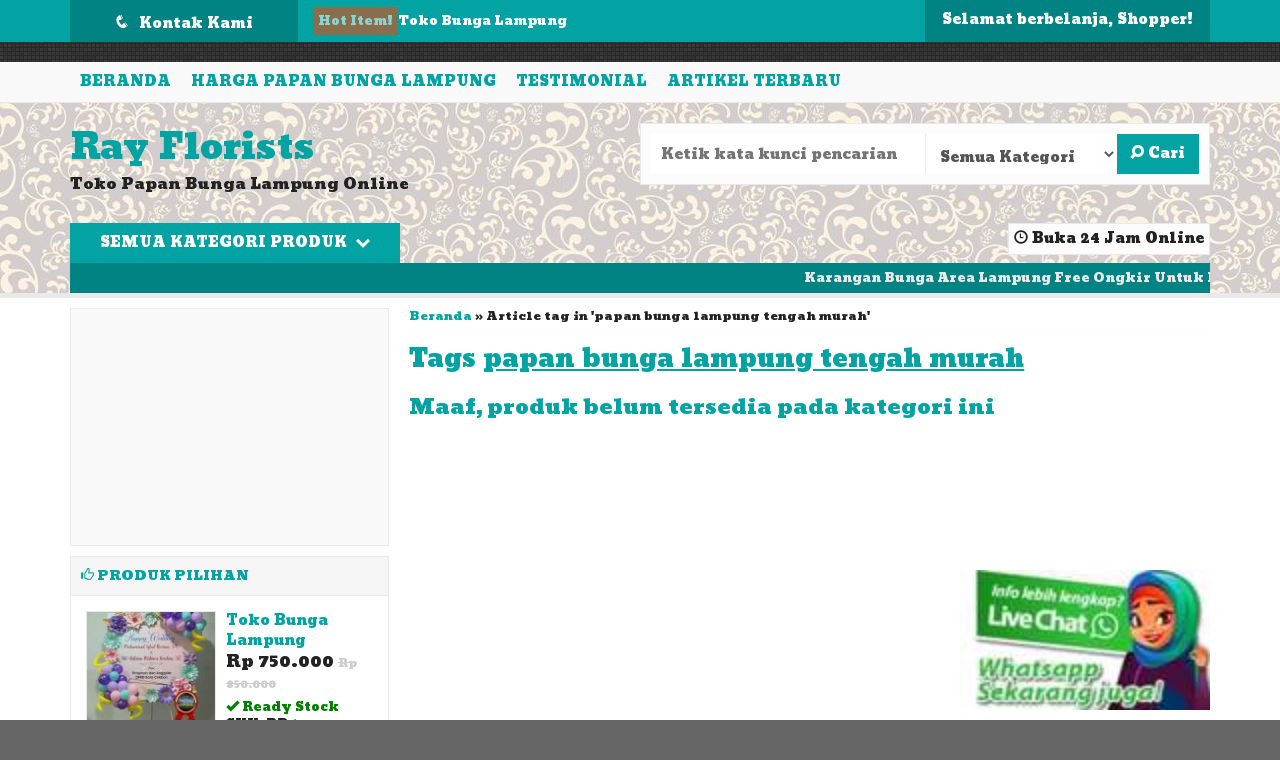

--- FILE ---
content_type: text/html; charset=UTF-8
request_url: https://www.rayflorists.com/tag/papan-bunga-lampung-tengah-murah/
body_size: 8582
content:
<!-- Archive - Oketheme.com -->
<!doctype html>
<html class="not-ie no-js" lang="id">
<head>
	<meta charset="UTF-8">
	
	<link href="//www.google-analytics.com" rel="dns-prefetch">
	<meta name='robots' content='index, follow, max-image-preview:large, max-snippet:-1, max-video-preview:-1' />

	<!-- This site is optimized with the Yoast SEO plugin v21.4 - https://yoast.com/wordpress/plugins/seo/ -->
	<title>Toko Bunga Lampung</title>
	<meta name="description" content="Lampung, dengan kekayaan alamnya yang mempesona, merupakan tempat yang ideal untuk menemukan berbagai produk toko bunga yang menakjubkan. Toko bunga di Lampung menawarkan berbagai macam produk yang dirancang untuk memenuhi kebutuhan dan keinginan Anda dalam hal dekorasi, hadiah, atau penghiasan. Mari kita menjelajahi keindahan dan pesona produk toko bunga di Lampung yang dapat memikat hati Anda.Rangkaian Bunga SegarSalah satu produk utama yang ditawarkan oleh toko bunga di Lampung adalah rangkaian bunga segar. Rangkaian bunga segar adalah pilihan yang sempurna untuk merayakan momen istimewa, menghiasi acara, atau memberikan hadiah yang indah. Toko bunga di Lampung menyediakan berbagai jenis bunga segar yang indah, seperti mawar, lily, anggrek, tulip, dan banyak lagi. Anda dapat memilih rangkaian bunga yang sesuai dengan selera dan kebutuhan Anda, baik itu rangkaian bunga yang sederhana maupun yang lebih mewah.Bunga PotongSelain rangkaian bunga segar, toko bunga di Lampung juga menawarkan berbagai jenis bunga potong. Bunga potong adalah bunga yang dipotong dari batangnya dan biasanya ditempatkan dalam vas atau wadah yang indah. Bunga potong sangat cocok untuk menghiasi meja, ruangan, atau sebagai hadiah yang indah. Di toko bunga Lampung, Anda akan menemukan berbagai jenis bunga potong yang segar dan cantik, seperti mawar, krisan, anyelir, dan banyak lagi. Anda dapat memilih bunga potong favorit Anda dan menciptakan tampilan yang menakjubkan.Karangan BungaKarangan bunga adalah produk yang sangat populer di toko bunga Lampung. Karangan bunga adalah rangkaian bunga yang diatur dengan indah dalam bentuk karangan atau hiasan. Karangan bunga biasanya digunakan untuk acara pernikahan, ulang tahun, pembukaan, atau untuk mengungkapkan rasa belasungkawa. Toko bunga di Lampung menyediakan berbagai jenis karangan bunga yang elegan dan memukau. Anda dapat memilih karangan bunga yang sesuai dengan tema, suasana, dan keinginan Anda. Apakah itu karangan bunga mawar, lily, anggrek, atau kombinasi bunga yang indah, toko bunga di Lampung memiliki pilihan yang tak terbatas.Tanaman HiasSelain bunga segar, toko bunga di Lampung juga menawarkan berbagai jenis tanaman hias yang cantik. Tanaman hias adalah pilihan yang sempurna untuk memberikan sentuhan alami dan keindahan pada ruangan Anda. Di toko bunga Lampung, Anda akan menemukan berbagai jenis tanaman hias yang berbeda, seperti pohon serut, kaktus, anggrek, monstera, dan banyak lagi." />
	<link rel="canonical" href="https://www.rayflorists.com/tag/papan-bunga-lampung-tengah-murah/" />
	<meta property="og:locale" content="id_ID" />
	<meta property="og:type" content="article" />
	<meta property="og:title" content="Toko Bunga Lampung" />
	<meta property="og:description" content="Lampung, dengan kekayaan alamnya yang mempesona, merupakan tempat yang ideal untuk menemukan berbagai produk toko bunga yang menakjubkan. Toko bunga di Lampung menawarkan berbagai macam produk yang dirancang untuk memenuhi kebutuhan dan keinginan Anda dalam hal dekorasi, hadiah, atau penghiasan. Mari kita menjelajahi keindahan dan pesona produk toko bunga di Lampung yang dapat memikat hati Anda.Rangkaian Bunga SegarSalah satu produk utama yang ditawarkan oleh toko bunga di Lampung adalah rangkaian bunga segar. Rangkaian bunga segar adalah pilihan yang sempurna untuk merayakan momen istimewa, menghiasi acara, atau memberikan hadiah yang indah. Toko bunga di Lampung menyediakan berbagai jenis bunga segar yang indah, seperti mawar, lily, anggrek, tulip, dan banyak lagi. Anda dapat memilih rangkaian bunga yang sesuai dengan selera dan kebutuhan Anda, baik itu rangkaian bunga yang sederhana maupun yang lebih mewah.Bunga PotongSelain rangkaian bunga segar, toko bunga di Lampung juga menawarkan berbagai jenis bunga potong. Bunga potong adalah bunga yang dipotong dari batangnya dan biasanya ditempatkan dalam vas atau wadah yang indah. Bunga potong sangat cocok untuk menghiasi meja, ruangan, atau sebagai hadiah yang indah. Di toko bunga Lampung, Anda akan menemukan berbagai jenis bunga potong yang segar dan cantik, seperti mawar, krisan, anyelir, dan banyak lagi. Anda dapat memilih bunga potong favorit Anda dan menciptakan tampilan yang menakjubkan.Karangan BungaKarangan bunga adalah produk yang sangat populer di toko bunga Lampung. Karangan bunga adalah rangkaian bunga yang diatur dengan indah dalam bentuk karangan atau hiasan. Karangan bunga biasanya digunakan untuk acara pernikahan, ulang tahun, pembukaan, atau untuk mengungkapkan rasa belasungkawa. Toko bunga di Lampung menyediakan berbagai jenis karangan bunga yang elegan dan memukau. Anda dapat memilih karangan bunga yang sesuai dengan tema, suasana, dan keinginan Anda. Apakah itu karangan bunga mawar, lily, anggrek, atau kombinasi bunga yang indah, toko bunga di Lampung memiliki pilihan yang tak terbatas.Tanaman HiasSelain bunga segar, toko bunga di Lampung juga menawarkan berbagai jenis tanaman hias yang cantik. Tanaman hias adalah pilihan yang sempurna untuk memberikan sentuhan alami dan keindahan pada ruangan Anda. Di toko bunga Lampung, Anda akan menemukan berbagai jenis tanaman hias yang berbeda, seperti pohon serut, kaktus, anggrek, monstera, dan banyak lagi." />
	<meta property="og:url" content="https://www.rayflorists.com/tag/papan-bunga-lampung-tengah-murah/" />
	<meta property="og:site_name" content="Rayflorists.com" />
	<meta name="twitter:card" content="summary_large_image" />
	<script type="application/ld+json" class="yoast-schema-graph">{"@context":"https://schema.org","@graph":[{"@type":"CollectionPage","@id":"https://www.rayflorists.com/tag/papan-bunga-lampung-tengah-murah/","url":"https://www.rayflorists.com/tag/papan-bunga-lampung-tengah-murah/","name":"Toko Bunga Lampung","isPartOf":{"@id":"https://www.rayflorists.com/#website"},"description":"Lampung, dengan kekayaan alamnya yang mempesona, merupakan tempat yang ideal untuk menemukan berbagai produk toko bunga yang menakjubkan. Toko bunga di Lampung menawarkan berbagai macam produk yang dirancang untuk memenuhi kebutuhan dan keinginan Anda dalam hal dekorasi, hadiah, atau penghiasan. Mari kita menjelajahi keindahan dan pesona produk toko bunga di Lampung yang dapat memikat hati Anda.Rangkaian Bunga SegarSalah satu produk utama yang ditawarkan oleh toko bunga di Lampung adalah rangkaian bunga segar. Rangkaian bunga segar adalah pilihan yang sempurna untuk merayakan momen istimewa, menghiasi acara, atau memberikan hadiah yang indah. Toko bunga di Lampung menyediakan berbagai jenis bunga segar yang indah, seperti mawar, lily, anggrek, tulip, dan banyak lagi. Anda dapat memilih rangkaian bunga yang sesuai dengan selera dan kebutuhan Anda, baik itu rangkaian bunga yang sederhana maupun yang lebih mewah.Bunga PotongSelain rangkaian bunga segar, toko bunga di Lampung juga menawarkan berbagai jenis bunga potong. Bunga potong adalah bunga yang dipotong dari batangnya dan biasanya ditempatkan dalam vas atau wadah yang indah. Bunga potong sangat cocok untuk menghiasi meja, ruangan, atau sebagai hadiah yang indah. Di toko bunga Lampung, Anda akan menemukan berbagai jenis bunga potong yang segar dan cantik, seperti mawar, krisan, anyelir, dan banyak lagi. Anda dapat memilih bunga potong favorit Anda dan menciptakan tampilan yang menakjubkan.Karangan BungaKarangan bunga adalah produk yang sangat populer di toko bunga Lampung. Karangan bunga adalah rangkaian bunga yang diatur dengan indah dalam bentuk karangan atau hiasan. Karangan bunga biasanya digunakan untuk acara pernikahan, ulang tahun, pembukaan, atau untuk mengungkapkan rasa belasungkawa. Toko bunga di Lampung menyediakan berbagai jenis karangan bunga yang elegan dan memukau. Anda dapat memilih karangan bunga yang sesuai dengan tema, suasana, dan keinginan Anda. Apakah itu karangan bunga mawar, lily, anggrek, atau kombinasi bunga yang indah, toko bunga di Lampung memiliki pilihan yang tak terbatas.Tanaman HiasSelain bunga segar, toko bunga di Lampung juga menawarkan berbagai jenis tanaman hias yang cantik. Tanaman hias adalah pilihan yang sempurna untuk memberikan sentuhan alami dan keindahan pada ruangan Anda. Di toko bunga Lampung, Anda akan menemukan berbagai jenis tanaman hias yang berbeda, seperti pohon serut, kaktus, anggrek, monstera, dan banyak lagi.","breadcrumb":{"@id":"https://www.rayflorists.com/tag/papan-bunga-lampung-tengah-murah/#breadcrumb"},"inLanguage":"id"},{"@type":"BreadcrumbList","@id":"https://www.rayflorists.com/tag/papan-bunga-lampung-tengah-murah/#breadcrumb","itemListElement":[{"@type":"ListItem","position":1,"name":"Beranda","item":"https://www.rayflorists.com/"},{"@type":"ListItem","position":2,"name":"papan bunga lampung","item":"https://www.rayflorists.com/blog/"},{"@type":"ListItem","position":3,"name":"papan bunga lampung tengah murah"}]},{"@type":"WebSite","@id":"https://www.rayflorists.com/#website","url":"https://www.rayflorists.com/","name":"Rayflorists.com","description":"Toko Karangan Bunga &amp; Florist Online","publisher":{"@id":"https://www.rayflorists.com/#organization"},"potentialAction":[{"@type":"SearchAction","target":{"@type":"EntryPoint","urlTemplate":"https://www.rayflorists.com/?s={search_term_string}"},"query-input":"required name=search_term_string"}],"inLanguage":"id"},{"@type":"Organization","@id":"https://www.rayflorists.com/#organization","name":"Ray Florist Lampung","url":"https://www.rayflorists.com/","logo":{"@type":"ImageObject","inLanguage":"id","@id":"https://www.rayflorists.com/#/schema/logo/image/","url":"https://www.rayflorists.com/wp-content/uploads/2021/10/local-fashion.png","contentUrl":"https://www.rayflorists.com/wp-content/uploads/2021/10/local-fashion.png","width":500,"height":500,"caption":"Ray Florist Lampung"},"image":{"@id":"https://www.rayflorists.com/#/schema/logo/image/"},"sameAs":["https://www.facebook.com/papanbungabandarlampung/","https://www.instagram.com/karanganbungalampung_/?hl=id"]}]}</script>
	<!-- / Yoast SEO plugin. -->


<link rel='dns-prefetch' href='//fonts.googleapis.com' />
<link rel="alternate" type="application/rss+xml" title="Rayflorists.com &raquo; papan bunga lampung tengah murah Umpan Tag" href="https://www.rayflorists.com/tag/papan-bunga-lampung-tengah-murah/feed/" />
<style id='wp-img-auto-sizes-contain-inline-css' type='text/css'>
img:is([sizes=auto i],[sizes^="auto," i]){contain-intrinsic-size:3000px 1500px}
/*# sourceURL=wp-img-auto-sizes-contain-inline-css */
</style>

<style id='classic-theme-styles-inline-css' type='text/css'>
/*! This file is auto-generated */
.wp-block-button__link{color:#fff;background-color:#32373c;border-radius:9999px;box-shadow:none;text-decoration:none;padding:calc(.667em + 2px) calc(1.333em + 2px);font-size:1.125em}.wp-block-file__button{background:#32373c;color:#fff;text-decoration:none}
/*# sourceURL=/wp-includes/css/classic-themes.min.css */
</style>
<link rel='stylesheet' id='fanbootui-css-css' href='https://www.rayflorists.com/wp-content/themes/lapax-2.0.1ap72/libs/jquery.fanbootui.css?ver=1.0' media='screen' />
<link rel='stylesheet' id='oketheme-css' href='https://www.rayflorists.com/wp-content/themes/lapax-2.0.1ap72/style.css?ver=1.0' media='all' />
<link rel='stylesheet' id='redux-google-fonts-lapax_opt-css' href='https://fonts.googleapis.com/css?family=Angkor&#038;subset=khmer&#038;ver=1687416946' media='all' />
<script type="text/javascript" src="https://www.rayflorists.com/wp-content/themes/lapax-2.0.1ap72/js/jquery-2.1.3.min.js?ver=2.1.3" id="jq213-js"></script>
<link rel="https://api.w.org/" href="https://www.rayflorists.com/wp-json/" /><link rel="alternate" title="JSON" type="application/json" href="https://www.rayflorists.com/wp-json/wp/v2/tags/174" /><link rel="EditURI" type="application/rsd+xml" title="RSD" href="https://www.rayflorists.com/xmlrpc.php?rsd" />
<meta name="generator" content="WordPress 6.9" />

<!--BEGIN: TRACKING CODE MANAGER (v2.0.16) BY INTELLYWP.COM IN HEAD//-->
<!-- Google Tag Manager -->
<script>(function(w,d,s,l,i){w[l]=w[l]||[];w[l].push({'gtm.start':
new Date().getTime(),event:'gtm.js'});var f=d.getElementsByTagName(s)[0],
j=d.createElement(s),dl=l!='dataLayer'?'&l='+l:'';j.async=true;j.src=
'https://www.googletagmanager.com/gtm.js?id='+i+dl;f.parentNode.insertBefore(j,f);
})(window,document,'script','dataLayer','GTM-PBPM86T');</script>
<!-- End Google Tag Manager -->
<!--END: https://wordpress.org/plugins/tracking-code-manager IN HEAD//-->		<script>
			document.documentElement.className = document.documentElement.className.replace( 'no-js', 'js' );
		</script>
				<style>
			.no-js img.lazyload { display: none; }
			figure.wp-block-image img.lazyloading { min-width: 150px; }
							.lazyload, .lazyloading { opacity: 0; }
				.lazyloaded {
					opacity: 1;
					transition: opacity 400ms;
					transition-delay: 0ms;
				}
					</style>
		<link rel="icon" href="https://www.rayflorists.com/wp-content/uploads/2019/03/cropped-potty_kosar-32x32.png" sizes="32x32" />
<link rel="icon" href="https://www.rayflorists.com/wp-content/uploads/2019/03/cropped-potty_kosar-192x192.png" sizes="192x192" />
<link rel="apple-touch-icon" href="https://www.rayflorists.com/wp-content/uploads/2019/03/cropped-potty_kosar-180x180.png" />
<meta name="msapplication-TileImage" content="https://www.rayflorists.com/wp-content/uploads/2019/03/cropped-potty_kosar-270x270.png" />
<style type="text/css" title="dynamic-css" class="options-output">#testiwrap{background-color:#b7b7b7;background-image:url('https://www.rayflorists.com/wp-content/uploads/2019/03/Untitled.png');}body{background-color:#666666;background-image:url('https://www.rayflorists.com/wp-content/themes/lapax-2.0.1ap72/images/pattern.png');}#headerwrap{background-color:#c1c1c1;background-image:url('https://www.rayflorists.com/wp-content/uploads/2019/03/seamless-floral-background-vector.jpg');}body{font-family:Angkor;color:#222;font-size:14px;}</style>			<link href="https://www.rayflorists.com/wp-content/uploads/2021/10/WhatsApp-Image-2021-09-20-at-16.10.08.jpeg" rel="icon" />
				<link rel="stylesheet"  href="https://www.rayflorists.com/wp-content/themes/lapax-2.0.1ap72/responsive.css" media="all" />
		<meta name="viewport" content="width=device-width, user-scalable=no" />
			
	<style type="text/css">
	
				
					@media screen and (max-width:926px){
							#sideup {left:-31px;-ms-transform: rotate(270deg);-webkit-transform: rotate(270deg);transform: rotate(270deg);}
				.sidebarwrap{left:0;}
						}
				@media screen and (max-width:765px){
				.kategori {background:#03a3a3;}
			}
				
				
		a,h1,h2,h3,h4,.headtitle,.headlogo a,.whyicon,.toggleMenu {color:#03a3a3;}
		.button-primary,.form-submit input,button,#topheadwrap,.headsearch button,.kategori button,#tickerwrap,.pagination a:hover,#footerback,#topmobile,#sideup  {background:#03a3a3;}
		
				
		                                    		
		a:hover{color:#FF8000;}	
		.button-primary:hover,.form-submit input:hover,button:hover,.opencart:hover,.openkontak:hover,.openside:hover{background:#FF8000;}.tophead a{color:#FFF;}
		
	</style>

	  
    
        <noscript><iframe src="//www.googletagmanager.com/ns.html?id=<!-- Google Tag Manager --> <script>(function(w,d,s,l,i){w[l]=w[l]||[];w[l].push({'gtm.start': new Date().getTime(),event:'gtm.js'});var f=d.getElementsByTagName(s)[0], j=d.createElement(s),dl=l!='dataLayer'?'&l='+l:'';j.async=true;j.src= 'https://www.googletagmanager.com/gtm.js?id='+i+dl;f.parentNode.insertBefore(j,f); })(window,document,'script','dataLayer','GTM-TTVXSTJ');</script> <!-- End Google Tag Manager -->"
    height="0" width="0" style="display:none;visibility:hidden"></iframe></noscript>
    <script>(function(w,d,s,l,i){w[l]=w[l]||[];w[l].push({'gtm.start':
    new Date().getTime(),event:'gtm.js'});var f=d.getElementsByTagName(s)[0],
    j=d.createElement(s),dl=l!='dataLayer'?'&l='+l:'';j.async=true;j.src=
    '//www.googletagmanager.com/gtm.js?id='+i+dl;f.parentNode.insertBefore(j,f);
    })(window,document,'script','dataLayer','<!-- Google Tag Manager --> <script>(function(w,d,s,l,i){w[l]=w[l]||[];w[l].push({'gtm.start': new Date().getTime(),event:'gtm.js'});var f=d.getElementsByTagName(s)[0], j=d.createElement(s),dl=l!='dataLayer'?'&l='+l:'';j.async=true;j.src= 'https://www.googletagmanager.com/gtm.js?id='+i+dl;f.parentNode.insertBefore(j,f); })(window,document,'script','dataLayer','GTM-TTVXSTJ');</script> <!-- End Google Tag Manager -->');</script>
    
    
    
    <script type="text/javascript">var templateDirectory = "https://www.rayflorists.com/wp-content/themes/lapax-2.0.1ap72"; </script>
</head>
<body>
<!-- Start Wrapperwide -->
<div id="wrapperwide">
	<div id="topheadwrap">	
		<div class="tophead">
			<a href="#kontak-kami" class="pop" title="Semua Kontak Kami">
			<div class="headkontak">
				<span class="icons" style="margin-right:5px;font-size:110%;">q</span> Kontak Kami					
			</div>
			</a>
				<div class="hotproduct">
		<div class="hottitle">
			<span class="blink" style="background:#FF4000;padding:3px 5px">Hot Item!</span>
		</div>
		<ul>
							<li>
					<a href="https://www.rayflorists.com/toko-bunga-lampung/" title="Toko Bunga Lampung">
						Toko Bunga Lampung					</a>
				</li>
							<li>
					<a href="https://www.rayflorists.com/papan-bunga-lampung-wedding-2/" title="Papan Bunga Lampung Wedding">
						Papan Bunga Lampung Wedding					</a>
				</li>
							<li>
					<a href="https://www.rayflorists.com/papan-bunga-lampung-rustik/" title="Papan Bunga Lampung Rustik">
						Papan Bunga Lampung Rustik					</a>
				</li>
							<li>
					<a href="https://www.rayflorists.com/standing-flower-lampung/" title="Standing Flower Lampung">
						Standing Flower Lampung					</a>
				</li>
							<li>
					<a href="https://www.rayflorists.com/karangan-bunga-lampung-wedding/" title="karangan Bunga Lampung Wedding Single">
						karangan Bunga Lampung Wedding Single					</a>
				</li>
							<li>
					<a href="https://www.rayflorists.com/karangan-bunga-lampung-duka-cita/" title="Karangan Bunga Lampung Duka Cita">
						Karangan Bunga Lampung Duka Cita					</a>
				</li>
							<li>
					<a href="https://www.rayflorists.com/papan-bunga-lampung-2/" title="Karangan Bunga Lampung Selamat &#038; Sukses">
						Karangan Bunga Lampung Selamat & Sukses					</a>
				</li>
							<li>
					<a href="https://www.rayflorists.com/papan-bunga-lampung-wedding/" title="Bunga Papan Lampung Wedding">
						Bunga Papan Lampung Wedding					</a>
				</li>
					</ul>
	</div>
				<div class="topcart">	
									<p>Selamat berbelanja, Shopper!</p>
							</div>
			<div style="clear: both"></div>
		</div>
		<div style="clear: both"></div>
	</div>
		
	<!-- Menu Navigasi -->
	<div id="navigasi">
		<div class="topmenu">
			<div class="toggleMenu"><i class="el-icon-resize-vertical"></i> MENU NAVIGASI</div>
			<div style="clear: both"></div>
			<div class="menu-menu-1-container"><ul id="menu-menu-1" class="naviku"><li id="menu-item-58" class="menu-item menu-item-type-custom menu-item-object-custom menu-item-home menu-item-58"><a href="https://www.rayflorists.com/">Beranda</a></li>
<li id="menu-item-64" class="menu-item menu-item-type-post_type menu-item-object-page menu-item-64"><a href="https://www.rayflorists.com/katalog/">Harga Papan Bunga Lampung</a></li>
<li id="menu-item-66" class="menu-item menu-item-type-post_type menu-item-object-page menu-item-66"><a href="https://www.rayflorists.com/testimonial/">Testimonial</a></li>
<li id="menu-item-418" class="menu-item menu-item-type-custom menu-item-object-custom menu-item-418"><a href="https://www.rayflorists.com/blog/">Artikel Terbaru</a></li>
</ul></div>		</div>
		<div style="clear: both"></div>
	</div>
	
	<!-- Header -->
		<div id="headerwrap">
		<div id="header">
			<div class="headlogo">
							<a href="https://www.rayflorists.com">Ray Florists</a>
				<p>Toko Papan Bunga Lampung Online</p>
						</div>
			<div class="headsearch">
				<form method="get" action="https://www.rayflorists.com" role="search">
					<input type="search" name="s" placeholder="Ketik kata kunci pencarian">
					<select  name='cat' id='cat' class='select'>
	<option value='0' selected='selected'>Semua Kategori</option>
	<option class="level-0" value="13">Artikel</option>
	<option class="level-0" value="9">Bunga</option>
	<option class="level-0" value="116">bunga meja</option>
	<option class="level-0" value="117">bunga meja lampung</option>
	<option class="level-0" value="20">Bunga Papan</option>
	<option class="level-0" value="165">Bunga Papan Lampung</option>
	<option class="level-0" value="178">Dating Tips</option>
	<option class="level-0" value="179">Fix Windows 11 Errors</option>
	<option class="level-0" value="1">Karangan Bunga</option>
	<option class="level-0" value="114">karangan bunga lampung</option>
	<option class="level-0" value="144">karangan bunga lampung duka cita</option>
	<option class="level-0" value="150">Karangan Bunga Lampung Duka Cita Single</option>
	<option class="level-0" value="122">karangan bunga lampung rustik</option>
	<option class="level-0" value="177">karangan bunga lampung wedding</option>
	<option class="level-0" value="180">Kostenlose Windows Reparatur</option>
	<option class="level-0" value="112">papan bunga lampung</option>
	<option class="level-0" value="149">Papan Bunga Lampung Duka Cita Double</option>
	<option class="level-0" value="120">papan bunga lampung rustik</option>
	<option class="level-0" value="145">Papan Bunga lampung Selamat &amp; Sukses</option>
	<option class="level-0" value="115">papan bunga lampung wedding</option>
	<option class="level-0" value="147">Papan Bunga Lampung Wedding Double</option>
	<option class="level-0" value="148">Papan Bunga Lampung Wedding Single</option>
	<option class="level-0" value="121">papan bunga rustik</option>
	<option class="level-0" value="119">standing flower</option>
	<option class="level-0" value="118">standing flower lampung</option>
	<option class="level-0" value="72">Toko Bunga</option>
	<option class="level-0" value="113">toko bunga lampung</option>
</select>
					<button type="submit" role="button"><i class="el-icon-search"></i> Cari</button>
				</form>
			</div>
			<div style="clear: both"></div>	
		</div>
		<div id="kategoriwrap">
			<div class="kategori">
									<div class="jambuka"><i class="glyphicon glyphicon glyphicon-time"></i> Buka 24 Jam Online</div>
								<button id="bukakategori">
					Semua Kategori Produk <span class="el-icon-chevron-down" style="margin-left:5px"></span>
				</button>
				<div style="clear: both"></div>
				<div id="kategori">
				<ul>
						<li class="cat-item cat-item-13"><a href="https://www.rayflorists.com/category/artikel/">Artikel</a>
</li>
	<li class="cat-item cat-item-9"><a href="https://www.rayflorists.com/category/bunga/">Bunga</a>
</li>
	<li class="cat-item cat-item-116"><a href="https://www.rayflorists.com/category/bunga-meja/">bunga meja</a>
</li>
	<li class="cat-item cat-item-117"><a href="https://www.rayflorists.com/category/bunga-meja-lampung/">bunga meja lampung</a>
</li>
	<li class="cat-item cat-item-20"><a href="https://www.rayflorists.com/category/bunga-papan/">Bunga Papan</a>
</li>
	<li class="cat-item cat-item-165"><a href="https://www.rayflorists.com/category/bunga-papan-lampung/">Bunga Papan Lampung</a>
</li>
	<li class="cat-item cat-item-178"><a href="https://www.rayflorists.com/category/dating-tips/">Dating Tips</a>
</li>
	<li class="cat-item cat-item-179"><a href="https://www.rayflorists.com/category/fix-windows-11-errors/">Fix Windows 11 Errors</a>
</li>
	<li class="cat-item cat-item-1"><a href="https://www.rayflorists.com/category/karangan-bunga/">Karangan Bunga</a>
</li>
	<li class="cat-item cat-item-114"><a href="https://www.rayflorists.com/category/karangan-bunga-lampung/">karangan bunga lampung</a>
</li>
	<li class="cat-item cat-item-144"><a href="https://www.rayflorists.com/category/karangan-bunga-lampung-duka-cita/">karangan bunga lampung duka cita</a>
</li>
	<li class="cat-item cat-item-150"><a href="https://www.rayflorists.com/category/karangan-bunga-lampung-duka-cita-single/">Karangan Bunga Lampung Duka Cita Single</a>
</li>
	<li class="cat-item cat-item-122"><a href="https://www.rayflorists.com/category/karangan-bunga-lampung-rustik/">karangan bunga lampung rustik</a>
</li>
	<li class="cat-item cat-item-177"><a href="https://www.rayflorists.com/category/karangan-bunga-lampung-wedding/">karangan bunga lampung wedding</a>
</li>
	<li class="cat-item cat-item-180"><a href="https://www.rayflorists.com/category/kostenlose-windows-reparatur-8/">Kostenlose Windows Reparatur</a>
</li>
	<li class="cat-item cat-item-112"><a href="https://www.rayflorists.com/category/papan-bunga-lampung/">papan bunga lampung</a>
</li>
	<li class="cat-item cat-item-149"><a href="https://www.rayflorists.com/category/papan-bunga-lampung-duka-cita-double/">Papan Bunga Lampung Duka Cita Double</a>
</li>
	<li class="cat-item cat-item-120"><a href="https://www.rayflorists.com/category/papan-bunga-lampung-rustik/">papan bunga lampung rustik</a>
</li>
	<li class="cat-item cat-item-145"><a href="https://www.rayflorists.com/category/papan-bunga-lampung-selamat-sukses/">Papan Bunga lampung Selamat &amp; Sukses</a>
</li>
	<li class="cat-item cat-item-115"><a href="https://www.rayflorists.com/category/papan-bunga-lampung-wedding/">papan bunga lampung wedding</a>
</li>
	<li class="cat-item cat-item-147"><a href="https://www.rayflorists.com/category/papan-bunga-lampung-wedding-double/">Papan Bunga Lampung Wedding Double</a>
</li>
	<li class="cat-item cat-item-148"><a href="https://www.rayflorists.com/category/papan-bunga-lampung-wedding-single/">Papan Bunga Lampung Wedding Single</a>
</li>
	<li class="cat-item cat-item-121"><a href="https://www.rayflorists.com/category/papan-bunga-rustik/">papan bunga rustik</a>
</li>
	<li class="cat-item cat-item-119"><a href="https://www.rayflorists.com/category/standing-flower/">standing flower</a>
</li>
	<li class="cat-item cat-item-118"><a href="https://www.rayflorists.com/category/standing-flower-lampung/">standing flower lampung</a>
</li>
	<li class="cat-item cat-item-72"><a href="https://www.rayflorists.com/category/toko-bunga/">Toko Bunga</a>
</li>
	<li class="cat-item cat-item-113"><a href="https://www.rayflorists.com/category/toko-bunga-lampung/">toko bunga lampung</a>
</li>
				</ul>
				</div>
			</div>
		</div>
		
					<div id="tickerwrap">
				<div class="ticker">
					<span class="tick">Karangan Bunga Area Lampung Free Ongkir Untuk Kota2 Besar di Lampung </span>					<span class="tick">Murah, Cepat Dan Rapih Terima Order 24 Jam</span>					<span class="tick">Pesan Mudah & Cepat. Kualitas Terjamin</span>					<span class="tick">Karangan Bunga Ucapan Pernikahan, Duka Cita, Grand Opeing, Sertijab, Khitanan, Ulang Tahun, Aqiqah, Walimatul</span>					<span class="tick">Dapatkan Penawaran Terbaik dan Murah di Ray Florists</span>				</div>
			</div>
						<div style="clear: both"></div>
	</div>
			
	<div id="wrappercontain"> <!-- Start Wrappercontain -->
				<div class="containwrap"> <!-- Start ContainWrap-->
				<div class="container">
	

<div class="crumbs"><a href="https://www.rayflorists.com">Beranda</a> &raquo; <span>Article tag in &#39;papan bunga lampung tengah murah&#39;</span></div><h1>
		Tags <u>papan bunga lampung tengah murah</u>
	</h1>
<div id="gridview">
		<h2>Maaf, produk belum tersedia pada kategori ini</h2>
		<div style="clear: both"></div>
	<div class="pagination"></div></div>
<div style="clear: both"></div>
							
					</div> <!-- End Container -->
			<div class="sidebarwrap">
			<div class="sidebar" style="background:#F9F9F9;">
			<iframe  scrolling="true" style="width:100%; height:210px;background:none;border:none;" data-src="//www.facebook.com/plugins/likebox.php?href=https://www.facebook.com/papanbungabandarlampung/&amp;show_faces=true&amp;header=false&amp;show_border=false&amp;connections=16" class="lazyload" src="[data-uri]"></iframe>
			<div style="clear: both"></div>			
		</div>
		<div class="sidebar">
		<h4><i class="glyphicon glyphicon-thumbs-up"></i> Produk Pilihan</h4>
		<div id="random" class="owl-carousel">	
						<div class="random">
				<a href="https://www.rayflorists.com/toko-bunga-lampung/" title="Toko Bunga Lampung">
										<img width="130" height="130"   alt="papan bunga lampung - paper flower" decoding="async" data-srcset="https://www.rayflorists.com/wp-content/uploads/2021/10/WhatsApp-Image-2021-10-30-at-23.00.53-2-130x130.jpeg 130w, https://www.rayflorists.com/wp-content/uploads/2021/10/WhatsApp-Image-2021-10-30-at-23.00.53-2-150x150.jpeg 150w, https://www.rayflorists.com/wp-content/uploads/2021/10/WhatsApp-Image-2021-10-30-at-23.00.53-2-64x64.jpeg 64w"  data-src="https://www.rayflorists.com/wp-content/uploads/2021/10/WhatsApp-Image-2021-10-30-at-23.00.53-2-130x130.jpeg" data-sizes="(max-width: 130px) 100vw, 130px" class="attachment-sedang size-sedang wp-post-image lazyload" src="[data-uri]" /><noscript><img width="130" height="130" src="https://www.rayflorists.com/wp-content/uploads/2021/10/WhatsApp-Image-2021-10-30-at-23.00.53-2-130x130.jpeg" class="attachment-sedang size-sedang wp-post-image" alt="papan bunga lampung - paper flower" decoding="async" srcset="https://www.rayflorists.com/wp-content/uploads/2021/10/WhatsApp-Image-2021-10-30-at-23.00.53-2-130x130.jpeg 130w, https://www.rayflorists.com/wp-content/uploads/2021/10/WhatsApp-Image-2021-10-30-at-23.00.53-2-150x150.jpeg 150w, https://www.rayflorists.com/wp-content/uploads/2021/10/WhatsApp-Image-2021-10-30-at-23.00.53-2-64x64.jpeg 64w" sizes="(max-width: 130px) 100vw, 130px" /></noscript>									</a>
				<div class="judil">
					<a href="https://www.rayflorists.com/toko-bunga-lampung/" title="Toko Bunga Lampung">
					Toko Bunga Lampung					</a>
				</div>
				<span style="font-size:120%">Rp 750.000</span> <span class="small" style="text-decoration:line-through;color:#CCC">Rp 850.000</span>				<div class="medium" style="padding:5px">
					<font color="green"><span class="glyphicon glyphicon-ok"></span> Ready Stock</font>					<br/>SKU: PP 1				</div>
			</div>
						<div class="random">
				<a href="https://www.rayflorists.com/karangan-bunga-lampung-duka-cita-2/" title="karangan Bunga Lampung Duka Cita Bunga Segar">
										<img width="130" height="130"   alt="karangan bunga lampung duka cita" decoding="async" data-srcset="https://www.rayflorists.com/wp-content/uploads/2019/09/WhatsApp-Image-2020-06-08-at-19.52.02-1-130x130.jpeg 130w, https://www.rayflorists.com/wp-content/uploads/2019/09/WhatsApp-Image-2020-06-08-at-19.52.02-1-150x150.jpeg 150w, https://www.rayflorists.com/wp-content/uploads/2019/09/WhatsApp-Image-2020-06-08-at-19.52.02-1-64x64.jpeg 64w"  data-src="https://www.rayflorists.com/wp-content/uploads/2019/09/WhatsApp-Image-2020-06-08-at-19.52.02-1-130x130.jpeg" data-sizes="(max-width: 130px) 100vw, 130px" class="attachment-sedang size-sedang wp-post-image lazyload" src="[data-uri]" /><noscript><img width="130" height="130" src="https://www.rayflorists.com/wp-content/uploads/2019/09/WhatsApp-Image-2020-06-08-at-19.52.02-1-130x130.jpeg" class="attachment-sedang size-sedang wp-post-image" alt="karangan bunga lampung duka cita" decoding="async" srcset="https://www.rayflorists.com/wp-content/uploads/2019/09/WhatsApp-Image-2020-06-08-at-19.52.02-1-130x130.jpeg 130w, https://www.rayflorists.com/wp-content/uploads/2019/09/WhatsApp-Image-2020-06-08-at-19.52.02-1-150x150.jpeg 150w, https://www.rayflorists.com/wp-content/uploads/2019/09/WhatsApp-Image-2020-06-08-at-19.52.02-1-64x64.jpeg 64w" sizes="(max-width: 130px) 100vw, 130px" /></noscript>									</a>
				<div class="judil">
					<a href="https://www.rayflorists.com/karangan-bunga-lampung-duka-cita-2/" title="karangan Bunga Lampung Duka Cita Bunga Segar">
					karangan Bunga Lampung Duka Ci....					</a>
				</div>
				<span style="font-size:120%">Rp 1.050.000</span> <span class="small" style="text-decoration:line-through;color:#CCC">Rp 1.100.000</span>				<div class="medium" style="padding:5px">
					<font color="green"><span class="glyphicon glyphicon-ok"></span> Ready Stock</font>					<br/>SKU: BS 1				</div>
			</div>
						<div class="random">
				<a href="https://www.rayflorists.com/papan-bunga-lampung-selamat/" title="Papan Bunga lampung Selamat &#038; Sukses Single">
										<img width="130" height="130"   alt="papan bunga lampung selamat &amp; Sukses" decoding="async" data-srcset="https://www.rayflorists.com/wp-content/uploads/2019/09/WhatsApp-Image-2020-06-08-at-19.49.30-2-130x130.jpeg 130w, https://www.rayflorists.com/wp-content/uploads/2019/09/WhatsApp-Image-2020-06-08-at-19.49.30-2-150x150.jpeg 150w, https://www.rayflorists.com/wp-content/uploads/2019/09/WhatsApp-Image-2020-06-08-at-19.49.30-2-64x64.jpeg 64w"  data-src="https://www.rayflorists.com/wp-content/uploads/2019/09/WhatsApp-Image-2020-06-08-at-19.49.30-2-130x130.jpeg" data-sizes="(max-width: 130px) 100vw, 130px" class="attachment-sedang size-sedang wp-post-image lazyload" src="[data-uri]" /><noscript><img width="130" height="130" src="https://www.rayflorists.com/wp-content/uploads/2019/09/WhatsApp-Image-2020-06-08-at-19.49.30-2-130x130.jpeg" class="attachment-sedang size-sedang wp-post-image" alt="papan bunga lampung selamat &amp; Sukses" decoding="async" srcset="https://www.rayflorists.com/wp-content/uploads/2019/09/WhatsApp-Image-2020-06-08-at-19.49.30-2-130x130.jpeg 130w, https://www.rayflorists.com/wp-content/uploads/2019/09/WhatsApp-Image-2020-06-08-at-19.49.30-2-150x150.jpeg 150w, https://www.rayflorists.com/wp-content/uploads/2019/09/WhatsApp-Image-2020-06-08-at-19.49.30-2-64x64.jpeg 64w" sizes="(max-width: 130px) 100vw, 130px" /></noscript>									</a>
				<div class="judil">
					<a href="https://www.rayflorists.com/papan-bunga-lampung-selamat/" title="Papan Bunga lampung Selamat &#038; Sukses Single">
					Papan Bunga lampung Selamat & ....					</a>
				</div>
				<span style="font-size:120%">Rp 350.000</span> <span class="small" style="text-decoration:line-through;color:#CCC">Rp 450.000</span>				<div class="medium" style="padding:5px">
					<font color="green"><span class="glyphicon glyphicon-ok"></span> Ready Stock</font>					<br/>SKU: SS2				</div>
			</div>
						<div class="random">
				<a href="https://www.rayflorists.com/karangan-bunga-lampung-rustik/" title="Karangan Bunga Lampung Rustik">
										<img width="130" height="130"   alt="Karangan Bunga Lampung Rustik" decoding="async" data-srcset="https://www.rayflorists.com/wp-content/uploads/2019/10/WhatsApp-Image-2019-10-04-at-15.49.51-130x130.jpeg 130w, https://www.rayflorists.com/wp-content/uploads/2019/10/WhatsApp-Image-2019-10-04-at-15.49.51-150x150.jpeg 150w, https://www.rayflorists.com/wp-content/uploads/2019/10/WhatsApp-Image-2019-10-04-at-15.49.51-64x64.jpeg 64w"  data-src="https://www.rayflorists.com/wp-content/uploads/2019/10/WhatsApp-Image-2019-10-04-at-15.49.51-130x130.jpeg" data-sizes="(max-width: 130px) 100vw, 130px" class="attachment-sedang size-sedang wp-post-image lazyload" src="[data-uri]" /><noscript><img width="130" height="130" src="https://www.rayflorists.com/wp-content/uploads/2019/10/WhatsApp-Image-2019-10-04-at-15.49.51-130x130.jpeg" class="attachment-sedang size-sedang wp-post-image" alt="Karangan Bunga Lampung Rustik" decoding="async" srcset="https://www.rayflorists.com/wp-content/uploads/2019/10/WhatsApp-Image-2019-10-04-at-15.49.51-130x130.jpeg 130w, https://www.rayflorists.com/wp-content/uploads/2019/10/WhatsApp-Image-2019-10-04-at-15.49.51-150x150.jpeg 150w, https://www.rayflorists.com/wp-content/uploads/2019/10/WhatsApp-Image-2019-10-04-at-15.49.51-64x64.jpeg 64w" sizes="(max-width: 130px) 100vw, 130px" /></noscript>									</a>
				<div class="judil">
					<a href="https://www.rayflorists.com/karangan-bunga-lampung-rustik/" title="Karangan Bunga Lampung Rustik">
					Karangan Bunga Lampung Rustik					</a>
				</div>
				<span style="font-size:120%">Rp 350.000</span>				<div class="medium" style="padding:5px">
					<font color="green"><span class="glyphicon glyphicon-ok"></span> Ready Stock</font>					<br/>SKU: R1				</div>
			</div>
						<div class="random">
				<a href="https://www.rayflorists.com/papan-bunga-lampung-akrilik/" title="Papan Bunga Lampung &#8211; Model Akrilik (Khusus Bandar Lampung)">
										<img width="130" height="130"   alt="papan bunga lampung akrilik" decoding="async" data-srcset="https://www.rayflorists.com/wp-content/uploads/2021/11/WhatsApp-Image-2021-10-30-at-22.57.41-1-130x130.jpeg 130w, https://www.rayflorists.com/wp-content/uploads/2021/11/WhatsApp-Image-2021-10-30-at-22.57.41-1-150x150.jpeg 150w, https://www.rayflorists.com/wp-content/uploads/2021/11/WhatsApp-Image-2021-10-30-at-22.57.41-1-64x64.jpeg 64w"  data-src="https://www.rayflorists.com/wp-content/uploads/2021/11/WhatsApp-Image-2021-10-30-at-22.57.41-1-130x130.jpeg" data-sizes="(max-width: 130px) 100vw, 130px" class="attachment-sedang size-sedang wp-post-image lazyload" src="[data-uri]" /><noscript><img width="130" height="130" src="https://www.rayflorists.com/wp-content/uploads/2021/11/WhatsApp-Image-2021-10-30-at-22.57.41-1-130x130.jpeg" class="attachment-sedang size-sedang wp-post-image" alt="papan bunga lampung akrilik" decoding="async" srcset="https://www.rayflorists.com/wp-content/uploads/2021/11/WhatsApp-Image-2021-10-30-at-22.57.41-1-130x130.jpeg 130w, https://www.rayflorists.com/wp-content/uploads/2021/11/WhatsApp-Image-2021-10-30-at-22.57.41-1-150x150.jpeg 150w, https://www.rayflorists.com/wp-content/uploads/2021/11/WhatsApp-Image-2021-10-30-at-22.57.41-1-64x64.jpeg 64w" sizes="(max-width: 130px) 100vw, 130px" /></noscript>									</a>
				<div class="judil">
					<a href="https://www.rayflorists.com/papan-bunga-lampung-akrilik/" title="Papan Bunga Lampung &#8211; Model Akrilik (Khusus Bandar Lampung)">
					Papan Bunga Lampung - Model Ak....					</a>
				</div>
				<span style="font-size:120%">Rp 450.000</span> <span class="small" style="text-decoration:line-through;color:#CCC">Rp 55.000</span>				<div class="medium" style="padding:5px">
					<font color="green"><span class="glyphicon glyphicon-ok"></span> Ready Stock</font>					<br/>SKU: PBA				</div>
			</div>
					</div>
		<div style="clear: both"></div>
		<a href="https://www.rayflorists.com/katalog"><button style="margin-top:10px;width:100%;text-align:center"><i class="glyphicon glyphicon-hand-right" style="margin-right:5px;"></i> Katalog Produk</button></a>
	</div>
	<div class="sidebar">
		<h4><i class="glyphicon glyphicon-bookmark"></i> Info Bank</h4>		
						<div class="bank">
				<span class="bca"></span>
				BCA<br/><span class="small">Rek.</span> 2930608702<br/><span class="small">An. Elis Yulianti</span>
			</div>
			<div style="clear: both"></div>
						
						<div class="bank">
				<span class="mandiri"></span>
				Mandiri<br/><span class="small">Rek.</span> 1140031150009<br/><span class="small">An. Elis Yulianti</span>
			</div>
			<div style="clear: both"></div>
						
						<div class="bank">
				<span class="bri"></span>
				BRI<br/><span class="small">Rek.</span> 013001094252507<br/><span class="small">An. Elis Yulianti</span>
			</div>
			<div style="clear: both"></div>
						
						
						
						
						
						
				</div>
	<div class="sidebar">
		<h4><i class="el-icon-car"></i> Jasa Pengiriman</h4>
					<span class="jne"></span>
					<span class="pos"></span>
					<span class="tiki"></span>
				
		        		<div style="clear: both"></div>
	</div>
</div>

			<a href="#"><div id="sideup">SIDEBAR</div></a>
			<div style="clear: both"></div>
				
					</div> <!-- End Containwrap -->
				
					<div style="clear: both"></div>	
	</div> <!-- End Wrappercontain -->	
	
		<!-- Footer Area -->
	<div id="footerback">
		<div class="overback"  style="background-image: url(https://www.rayflorists.com/wp-content/uploads/2019/03/1159999508a5992.jpg);" ></div>
		<div id="footerarea">
			<div class="footbarwidget">
				<div class="footbar"><h4><i class="el-icon-ok-sign"></i> About</h4>			<div class="textwidget"><p>Ray Florist adalah penyedia jasa Toko Karangan Bunga Online profesional yang menyediakan karangan bunga serta rangkaian bunga yang indah. Dengan kreativitas menciptakan moment berharga anda dengan berbagai macam karangan bunga.</p>
</div>
		</div>			</div>
			<div class="footbarwidget">
				<div class="footbar"><h4><i class="el-icon-ok-sign"></i> Kategori Produk</h4>
			<ul>
					<li class="cat-item cat-item-13"><a href="https://www.rayflorists.com/category/artikel/">Artikel</a>
</li>
	<li class="cat-item cat-item-117"><a href="https://www.rayflorists.com/category/bunga-meja-lampung/">bunga meja lampung</a>
</li>
	<li class="cat-item cat-item-165"><a href="https://www.rayflorists.com/category/bunga-papan-lampung/">Bunga Papan Lampung</a>
</li>
	<li class="cat-item cat-item-1"><a href="https://www.rayflorists.com/category/karangan-bunga/">Karangan Bunga</a>
</li>
	<li class="cat-item cat-item-114"><a href="https://www.rayflorists.com/category/karangan-bunga-lampung/">karangan bunga lampung</a>
</li>
	<li class="cat-item cat-item-144"><a href="https://www.rayflorists.com/category/karangan-bunga-lampung-duka-cita/">karangan bunga lampung duka cita</a>
</li>
	<li class="cat-item cat-item-150"><a href="https://www.rayflorists.com/category/karangan-bunga-lampung-duka-cita-single/">Karangan Bunga Lampung Duka Cita Single</a>
</li>
	<li class="cat-item cat-item-122"><a href="https://www.rayflorists.com/category/karangan-bunga-lampung-rustik/">karangan bunga lampung rustik</a>
</li>
	<li class="cat-item cat-item-177"><a href="https://www.rayflorists.com/category/karangan-bunga-lampung-wedding/">karangan bunga lampung wedding</a>
</li>
	<li class="cat-item cat-item-112"><a href="https://www.rayflorists.com/category/papan-bunga-lampung/">papan bunga lampung</a>
</li>
	<li class="cat-item cat-item-149"><a href="https://www.rayflorists.com/category/papan-bunga-lampung-duka-cita-double/">Papan Bunga Lampung Duka Cita Double</a>
</li>
	<li class="cat-item cat-item-120"><a href="https://www.rayflorists.com/category/papan-bunga-lampung-rustik/">papan bunga lampung rustik</a>
</li>
	<li class="cat-item cat-item-145"><a href="https://www.rayflorists.com/category/papan-bunga-lampung-selamat-sukses/">Papan Bunga lampung Selamat &amp; Sukses</a>
</li>
	<li class="cat-item cat-item-115"><a href="https://www.rayflorists.com/category/papan-bunga-lampung-wedding/">papan bunga lampung wedding</a>
</li>
	<li class="cat-item cat-item-147"><a href="https://www.rayflorists.com/category/papan-bunga-lampung-wedding-double/">Papan Bunga Lampung Wedding Double</a>
</li>
	<li class="cat-item cat-item-121"><a href="https://www.rayflorists.com/category/papan-bunga-rustik/">papan bunga rustik</a>
</li>
	<li class="cat-item cat-item-118"><a href="https://www.rayflorists.com/category/standing-flower-lampung/">standing flower lampung</a>
</li>
	<li class="cat-item cat-item-113"><a href="https://www.rayflorists.com/category/toko-bunga-lampung/">toko bunga lampung</a>
</li>
			</ul>

			</div>			</div>
			<div class="footbarwidget">
							</div>
			<div style="clear: both"></div>		
		</div>
		<div class="footer">
			<a href="https://www.rayflorists.com">Ray Florists - Toko Papan Bunga Lampung Online</a><br/>				
			<span class="small">Menerima Pesanan Dan Kirim Rangkaian Bunga Papan Sampai Kelokasi Tepat Waktu</span>
			<div style="clear: both"></div>	
					</div>	
	</div>
	
</div> <!-- End Wrapperwide -->

	<!-- Kontak Kami (top_ -->
	<div id="kontak-kami" class="popup" style="display: none;">
		<div class="judul" style="margin-top:0;"><span class="glyphicon glyphicon-info-sign"></span> Kontak Ray Florists</div>
		Berikut ini adalah detail kontak customer service kami:
		<p>
			<ul style="border-left:5px solid #E5E5E5">
								<li>
					<a href="tel:082177067903">
						<button class="btntel">
							<span class="glyphicon glyphicon-chevron-right"></span> Telepon <u>082177067903</u>
						</button>
					</a>
				</li>
								<li>
					<a href="https://api.whatsapp.com/send?phone=6282177067903&text=Halo%20Ray Florists!" target="blank">
						<button class="btnwa">
							<span class="glyphicon glyphicon-chevron-right"></span> Whatsapp <u>6282177067903</u>
						</button>
					</a>
				</li>
								<li>
					<a href="mailto:rayflorists@gmail.com">
					<button class="btnmail">
						<span class="glyphicon glyphicon-chevron-right"></span> Email ke rayflorists@gmail.com					</button>
					</a>
				</li>
							</ul>
		</p>
					<p class="small tred"><i class="glyphicon glyphicon glyphicon-time"></i> Buka 24 Jam Online</p>
			</div>
	
	<!-- Info Bank -->
	<div id="info-bank" class="popup" style="display: none;">
		<div class="judul" style="margin-top:0;">Info Rekening Bank Ray Florists</div>
		Berikut ini adalah detail akun rekening bank kami, mohon untuk berhati-hati terhadap penipuan yang mengatas namakan toko online kami:
		<div style="max-width:930px">
						<div class="banx">
				<span class="bca"></span>
				BCA<br/><span class="small">Rek.</span> 2930608702<br/><span class="small">An. Elis Yulianti</span>
			</div>
									<div class="banx">
				<span class="mandiri"></span>
				Mandiri<br/><span class="small">Rek.</span> 1140031150009<br/><span class="small">An. Elis Yulianti</span>
			</div>
									<div class="banx">
				<span class="bri"></span>
				BRI<br/><span class="small">Rek.</span> 013001094252507<br/><span class="small">An. Elis Yulianti</span>
			</div>
																				
					</div>
	</div>
	
			<div class="wabutton" >
			<a href="https://api.whatsapp.com/send?phone=6282177067903&text=Halo%20Ray Florists!" target="blank">
															<img  data-src='https://www.rayflorists.com/wp-content/uploads/2021/10/tombol-ok-1.jpg' class='lazyload' src='[data-uri]'><noscript><img src="https://www.rayflorists.com/wp-content/uploads/2021/10/tombol-ok-1.jpg"></noscript>
												</a>
		</div>
	<script type="speculationrules">
{"prefetch":[{"source":"document","where":{"and":[{"href_matches":"/*"},{"not":{"href_matches":["/wp-*.php","/wp-admin/*","/wp-content/uploads/*","/wp-content/*","/wp-content/plugins/*","/wp-content/themes/lapax-2.0.1ap72/*","/*\\?(.+)"]}},{"not":{"selector_matches":"a[rel~=\"nofollow\"]"}},{"not":{"selector_matches":".no-prefetch, .no-prefetch a"}}]},"eagerness":"conservative"}]}
</script>

<!--BEGIN: TRACKING CODE MANAGER (v2.0.16) BY INTELLYWP.COM IN FOOTER//-->
<!-- Google Tag Manager (noscript) -->
<noscript><iframe  height="0" width="0" data-src="https://www.googletagmanager.com/ns.html?id=GTM-PBPM86T" class="lazyload" src="[data-uri]"></iframe></noscript>
<!-- End Google Tag Manager (noscript) -->
<!--END: https://wordpress.org/plugins/tracking-code-manager IN FOOTER//--><script type="text/javascript" src="https://www.rayflorists.com/wp-content/themes/lapax-2.0.1ap72/libs/jquery.fanbootui.js?ver=1.0&#039; defer onload=&#039;" id="fanbootui-js-js"></script>
<script type="text/javascript" src="https://www.rayflorists.com/wp-content/themes/lapax-2.0.1ap72/js/jcart.js?ver=6.9&#039; defer onload=&#039;" id="jcart-js"></script>
<script type="text/javascript" src="https://www.rayflorists.com/wp-content/themes/lapax-2.0.1ap72/js/lapax.js?ver=1.0&#039; defer onload=&#039;" id="lapax-js"></script>
<script type="text/javascript" src="https://www.rayflorists.com/wp-content/plugins/wp-smushit/app/assets/js/smush-lazy-load.min.js?ver=3.14.2&#039; defer onload=&#039;" id="smush-lazy-load-js"></script>

<a href="#" class="scrollup"></a>

</body>
</html>
<!-- Lapax Theme - Copyright by Oketheme.com -->

<!-- Page cached by LiteSpeed Cache 7.7 on 2026-01-21 19:39:27 -->